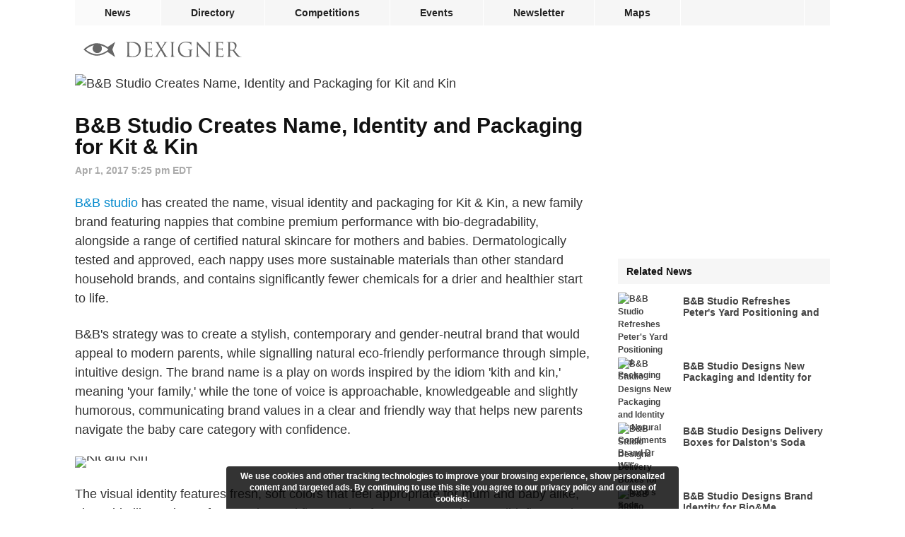

--- FILE ---
content_type: text/html; charset=utf-8
request_url: https://www.dexigner.com/news/29883
body_size: 7128
content:
<!DOCTYPE HTML>
<html lang="en">
<head>
<meta charset="utf-8">
<title>B&amp;B Studio Creates Name, Identity and Packaging for Kit &amp; Kin</title>
<meta name="description" content="B&amp;B studio has created the name, visual identity and packaging for Kit &amp; Kin, a new family brand featuring nappies that combine premium performance with bio-degradability, alongside a range of certified natural skincare for mothers and babies."><meta name="robots" content="max-snippet:-1, max-image-preview:large"><link rel="canonical" href="https://www.dexigner.com/news/29883">
<meta name="twitter:card" content="summary_large_image">
<meta name="twitter:site" content="@dexigner">
<meta name="twitter:title" content="B&amp;B Studio Creates Name, Identity and Packaging for Kit &amp; Kin">
<meta name="twitter:image" content="https://www.dexigner.com/images/news/xxi/29883.jpg">
<meta name="twitter:description" content="B&amp;B studio has created the name, visual identity and packaging for Kit &amp; Kin, a new family brand featuring nappies that combine premium performance with bio-degradability, alongside a range of certified natural skincare for mothers and babies."><meta name="og:image" content="https://www.dexigner.com/images/news/xxi/29883.jpg">
<meta name="viewport" content="width=device-width, initial-scale=1.0">
<meta name="referrer" content="unsafe-url">
<link rel="apple-touch-icon" href="https://www.dexigner.com/apple-touch-icon.png">
<meta name="apple-itunes-app" content="app-id=319785197, app-argument=https://www.dexigner.com/news/29883"><script type="application/ld+json">{"@context":"https://schema.org","@type":"BreadcrumbList","itemListElement":[{"@type":"ListItem","position":1,"item":{"@id":"https://www.dexigner.com/","name":"Dexigner"}},{"@type":"ListItem","position":2,"item":{"@id":"https://www.dexigner.com/news/Branding-Design","name":"Branding Design News"}}]}</script><script async src="https://www.googletagmanager.com/gtag/js?id=G-CX0EEEEV1J"></script><script>function gtag(){dataLayer.push(arguments)}window.dataLayer=window.dataLayer||[],gtag("js",new Date),gtag("config","G-CX0EEEEV1J",{'transport_type':'beacon'});</script>
<script async src="https://pagead2.googlesyndication.com/pagead/js/adsbygoogle.js?client=ca-pub-9709904395012512" crossorigin="anonymous"></script><script type="application/ld+json">{"@context":"https://schema.org","@type":"NewsArticle","@id":"https://www.dexigner.com/news/29883#article","mainEntityOfPage":"https://www.dexigner.com/news/29883","headline":"B&amp;B Studio Creates Name, Identity and Packaging for Kit &amp; Kin","image":["https://www.dexigner.com/images/news/xxi/29883.jpg","https://www.dexigner.com/images/news/xi/29883.jpg","https://www.dexigner.com/images/news/ni/29883.jpg","https://www.dexigner.com/images/news/xxw/29883.jpg","https://www.dexigner.com/images/news/xw/29883.jpg","https://www.dexigner.com/images/news/w/29883.jpg","https://www.dexigner.com/images/news/i/29883.jpg","https://www.dexigner.com/images/news/s/29883.jpg"],"datePublished":"2017-04-01T17:25:38-04:00","dateModified":"2017-04-01T17:25:40-04:00","author":{"@id":"https://www.dexigner.com/#organization"},"publisher":{"@id":"https://www.dexigner.com/#organization"},"description":"B&amp;B studio has created the name, visual identity and packaging for Kit &amp; Kin, a new family brand featuring nappies that combine premium performance with bio-degradability, alongside a range of certified natural skincare for mothers and babies."}</script><style>#bar,#wrapper{width:1068px;margin:0 auto}#endbar a:hover,a{color:#08c}#bar .rm,#lmenu,#rmenu,#suggestions{display:none}#suggestions li,.ellipsis{text-overflow:ellipsis;overflow:hidden;white-space:nowrap}#endbar,main{overflow:auto}h2,hr{clear:left}#wrapper,.embed,.video{position:relative}.v-l a,a{text-decoration:none}#article-body figure,#suggestions li,.ellipsis,.imglink a,.instagram-media,.v-l,.video{overflow:hidden}#article-body a:hover,#enddetails a:hover,#jumpnews:hover,.boxed a:hover{text-decoration:underline}#share,#suggestions li,.ellipsis{white-space:nowrap}#cwarn,.figimg{text-align:center}@font-face{font-family:ProximaNova;src:url(/include/fonts/proximanova-regular_v2.woff2) format('woff2');font-style:normal;font-weight:400}@font-face{font-family:ProximaNova;src:url(/include/fonts/proximanova-bold_v2.woff2) format('woff2');font-style:normal;font-weight:700}@font-face{font-family:ProximaNovaCond;src:url(/include/fonts/proximanovacond-semibold_v2.woff2) format('woff2');font-style:normal;font-weight:600}@font-face{font-family:FranklinGothicCond;src:url(/include/fonts/franklingothicurwcon-dem_v2.woff2) format('woff2');font-style:normal;font-weight:600}@font-face{font-family:ProximaNova;src:url(/include/fonts/proximanova-regularit_v2.woff2) format('woff2');font-style:italic;font-weight:400}@font-face{font-family:ProximaNova;src:url(/include/fonts/proximanova-boldit_v2.woff2) format('woff2');font-style:italic;font-weight:700}@font-face{font-family:ProximaNova;src:url(/include/fonts/proximanova-light_v2.woff2) format('woff2');font-style:normal;font-weight:300}html{-webkit-font-smoothing:antialiased;-moz-osx-font-smoothing:grayscale;text-size-adjust:none;-webkit-text-size-adjust:none;text-rendering:optimizeLegibility}a,address,article,aside,body,div,embed,fieldset,figure,footer,form,h1,h2,h3,h4,h5,h6,header,hr,iframe,img,input,ins,li,main,nav,ol,p,section,time,ul,video{margin:0;padding:0;border:0}ol,ul{list-style:none}address{font-style:normal}form{display:inline}h1,h2,h3,h4,h5,h6{color:#111;font-weight:400}input{font-family:ProximaNovaCond,Arial,sans-serif;font-weight:600;-webkit-appearance:none;-moz-appearance:none}body{background:#fff;font:12px/18px ProximaNova,Arial,sans-serif;color:#333}#sidebar h2,#suggestions{line-height:36px;font-size:14px}.aimg,.embed,.figimg,.imglink,.video{line-height:1px}.lazyload,.lazyloading{background-color:#fafafa!important}.lazyloading{background:url(/images/interface/loading.svg) center center/2em 2em no-repeat}#bar,#footerlinks h3,#q,#related,#related h2,#rn,#sidebar,#sidebar h2,#sidebar h3,#subdetails,#suggestions,.box h2,.box h3,.boxed b,.fancybox-caption,.small,.v-l{font-family:ProximaNovaCond,Arial,sans-serif;font-weight:600}h1,h2,h3{font-family:FranklinGothicCond,Arial,sans-serif;font-weight:600}#bar li{float:left;border-right:1px solid #fff}#bar .social{border-right:none;border-left:1px solid #fff;float:right}#bar a,#bar div{color:#222;display:block;font-size:14px;line-height:36px;height:36px;padding:0 42px;cursor:pointer}#bar .active,#bar a:hover{background-color:#fafafa}#bar,#q.ws,#q:focus,hr{background-color:#f6f6f6}#bar .social div{padding:0 13px}.barholder{width:1068px}#bar{height:36px}#blackbar{padding:20px 0 20px 12px;height:28px}.homelink{float:left;padding:3px 0}#endbar{clear:both;padding:8px 0 24px;border-top:1px solid #f6f6f6}#endbar a{color:#6a6a6a;font-size:12px;padding:5px 0}#copyright{float:left;margin:3px 12px 19px 0}#footerlinks,#q,#sidebar,.v-s div{float:right}#copyright p{margin:0}#copyright .lastupdate{color:#6a6a6a;margin-top:6px}#q.ws,#q:focus,#suggestions{color:#222;position:absolute;left:0}#footerlinks h3{font-size:12px;line-height:25px;margin:0;padding:0;border:0}#footerlinks .column{line-height:26px;width:125px;float:left;margin-bottom:16px}#topimg,main{width:100%}#footerlinks .column:last-child{width:58px}#q{width:271px;height:28px;padding:0 26px 0 2px;margin:0;color:#aaa;font-size:16px;line-height:28px;text-align:right;background-repeat:no-repeat;background-position:right center;background-color:transparent;border:none;border-radius:2px;box-sizing:border-box!important;outline:0}#q.ws,#q:focus{text-align:left;width:100%;background-position:left 6px center;padding:0 2px 0 32px}#q::-webkit-search-cancel-button{display:none}#q:focus::-webkit-search-cancel-button{display:inline}#suggestions li{border-bottom:1px solid #f1f1f1;cursor:pointer;padding-left:12px;height:36px}#suggestions li:last-child{border-bottom:none!important}#suggestions li:hover{background-color:rgba(246,246,246,.96)}#suggestions{background-color:rgba(255,255,255,.96);box-shadow:0 1px 4px rgba(64,64,64,.3);border-radius:4px;top:92px;width:420px;z-index:9}#sidebar a{color:#444;display:block}#sidebar .active,#sidebar .menu{width:282px;border-top:1px solid #fafafa;line-height:32px;height:32px;padding:0 6px 0 12px}#sidebar .active,#sidebar a:hover{background-color:#fafafa;color:#08c}#related h3,#telephone{color:inherit}#sidebar img{float:left;margin-right:12px;border-radius:2px}#sidebar .related a{width:300px;height:80px;margin:12px 0}#sidebar .related h3{font-size:14px;line-height:16px;color:inherit;padding:4px 8px 0 0;margin:0;height:32px;width:200px;overflow:hidden}#sidebar h2{background:#f6f6f6;width:282px;padding:0 6px 0 12px;margin:0;border:0;height:36px}#topimg img,.aimg,.imglink a,.instagram-media,.v-l,.v-s,.video{border-radius:4px}#sidebar{width:300px}#main{float:left;width:728px;min-height:calc(100vh - 452px)}#content{font-size:18px;line-height:27px}#credit,#subdetails,.small{font-size:14px}hr{height:1px}#article-body{margin-bottom:32px}#topimg img{vertical-align:middle}.wider{width:728px;height:233px}h1{font-size:30px;line-height:30px;padding:31px 0 8px}h2{font-size:24px;line-height:26px;margin:48px 0 12px}h3{font-size:20px;line-height:22px;margin:36px 0 12px}#subdetails{color:#aaa;line-height:14px;margin:3px 0 26px}#author,.small{margin-left:4px}#article-body p,#article-body p:first-child{margin:24px 0}#article-body .single{margin:0 0 24px}.small{color:#aaa}#article-body a[rel=external]{padding:0 16px 0 0;background:url(/images/interface/external.png) right 8px/11px 13px no-repeat}.imglink{cursor:zoom-in;margin:8px 0}.imglink a{display:block}.lailink{margin:0 8px 8px 0;float:left}.lalink{margin:0 24px 8px 0;float:left}.aimg{margin:0;padding:0}.figimg{margin:8px 0}.lasimg{float:left;margin:8px 24px 8px 0}.aimg,.figimg,.imglink,.imglink a{width:100%!important;height:auto!important}.flink{width:calc(50% - 4px)!important}.lasimg img{width:50%!important}.embed,.video{clear:left;width:100%;margin:8px 0}#sidebar .adl,.adsi{margin-bottom:12px}.video{z-index:1}.v-l,.v-s{position:absolute;top:10px;right:10px;z-index:3;background-color:rgba(23,35,34,.75);padding:6px 0 6px 6px}.v-l{left:10px;right:auto;padding:0 6px;line-height:32px;height:32px;z-index:8;max-width:550px}.v-l a{font-size:18px;color:#fff}.instagram-media{width:calc(100% - 2px);border:1px solid #eee}#related img,.box{border-radius:4px}#related,.box,.boxed{overflow:auto}.addflt,.adsbygoogle{display:block;width:100%}.adsm,.adsm ins{display:none}.adsbydexigner,.adsi{width:300px;height:250px}.house{max-height:250px}.house iframe{width:100%;height:100%}.adsi2,.adsi2 .adsbygoogle{width:300px;height:600px}.ads{margin-bottom:32px}.adin{margin:32px 0}#share,.box{clear:left;margin-bottom:32px}.adin .adsbygoogle,.ads .adsbygoogle{width:728px;height:188px}.box{width:100%;background-color:#fafafa}#related h2,.box h2{font-size:16px;background:#f6f6f6;padding:8px 8px 8px 16px;margin:0;width:calc(100% - 24px);height:24px;line-height:24px;border-bottom:1px solid #fff}.boxed{padding:16px 16px 24px;width:calc(100% - 32px);font-size:16px;line-height:27px}.boxed time{font-style:italic;color:#444}.boxed b{margin-right:8px}.boxed h3{font-size:16px;line-height:16px;margin:21px 0 6px}.boxed .acat{margin-top:5px}#jumpdir,#jumpnews{color:#08c;display:inline}#enddetails{width:100%;color:#444;font-weight:300;font-size:12px;line-height:18px;clear:left;margin:0 0 32px}#related{clear:left;margin:0 0 32px;font-size:14px}#related li{margin:12px 0;height:80px;border-radius:2px}#related a{display:block;line-height:80px;padding:0 12px 0 0}#related h3{font:inherit;line-height:inherit;margin:0}#related img{float:left;margin-right:16px}#related a:hover{background:#fafafa}#s-fb,.v-fb{background-image:url(/images/social/facebook.svg)}#s-tw,.v-tw{background-image:url(/images/social/twitter.svg)}#s-ri{background-image:url(/images/social/reddit.svg);background-color:#fe540d}#s-li,.v-li{background-image:url(/images/social/linkedin.svg)}#s-pt{background-image:url(/images/social/pinterest.svg);background-color:#cb1926}#s-em,.v-em{background-image:url(/images/social/email.svg)}#share{width:728px;height:32px}#share div{width:32px;height:32px;background-size:32px 32px;background-repeat:no-repeat;background-position:center center;padding:0 calc((100% - 202px)/ 12)!important;margin-right:2px;display:inline-block;cursor:pointer}#share div:last-child{margin-right:0}#s-fb{background-color:#3c5796}#s-tw{background-color:#25a0f0}#s-li{background-color:#0a76b4}#s-em{background-color:#848484}.v-s div{width:20px;height:20px;background-size:20px 20px;margin-right:6px;cursor:pointer}@media screen and (max-width:1100px){#bar,#bar .social{display:none}#bar,#bar li,.barholder{width:296px!important}#bar,#lmenu,#rmenu,#searchform{position:absolute}#enddetails,#subdetails,h1{width:calc(100% - 32px)!important}#related,#share,.box{margin:0 8px 24px}#wrapper{width:100%!important}#bar a,#bar div{line-height:44px;height:44px;padding:0 0 0 12px;background-color:#fff}#bar li{border:none;border-bottom:1px solid #f1f1f1}#bar li:last-child{border-bottom:none}#bar .rm,#lmenu,#rmenu{display:block}#bar{height:auto;z-index:10;box-shadow:0 1px 4px rgba(64,64,64,.3);border-radius:4px;right:8px;top:53px;overflow:auto}#lmenu,#rmenu{float:left;right:0;top:3px;padding:12px}#lmenu{right:54px}#suggestions{top:38px}#q{width:calc(100vw - 400px)}#q.ws,#q:focus{width:calc(100vw - 70px);position:relative}#searchform{right:54px}#blackbar{padding:16px;width:calc(100% - 32px)}#main,.embed,.video{width:100%!important}#endbar{padding:8px 16px 0}#footerlinks .column{width:120px}#footerlinks .column:last-child{width:70px}#sidebar,.adsh,.adsh .adsbygoogle,.adsi,.adsi .adsbydexigner,.adsi2,.adsi2 .adsbygoogle{display:none!important}#subdetails,h1{padding-right:16px;padding-left:16px}#article-body{width:calc(100% - 16px)!important;padding-right:8px;padding-left:8px}#topimg img{width:auto;height:120px;border-radius:0}#topimg .wider{width:100%;height:auto}#article-body p:first-child{margin:0 0 24px}#article-body h2,#article-body h3,#article-body p{margin-left:8px!important;margin-right:8px!important}.embed,.video{height:auto!important}#enddetails{margin:0 16px 24px}#related,.box{width:calc(100% - 16px)!important}#share,.ads{width:calc(100% - 16px)}.ads{margin:0 8px 32px}.adin .adsbygoogle,.ads .adsbygoogle{width:100%;height:calc((100vw - 16px)/ 970 * 250);max-height:250px}.adsm,.adsm .adsbygoogle{text-align:center;display:block}.adsm .adsbydexigner{display:inline-block}.adsn{height:280px}}#cwarn{font-size:12px;line-height:16px;color:#fff;position:fixed;z-index:9;bottom:0;left:50%;margin-left:-320px;padding:6px 12px;background-color:rgba(0,0,0,.8);width:616px;font-weight:700;border-top-right-radius:4px;border-top-left-radius:4px}#q{background-image:url(/images/interface/q.svg);background-size:24px 24px!important}#rmenu{background:url(/images/interface/rmenu.png) center center no-repeat}#lmenu{background:url(/images/interface/lmenu.png) center center no-repeat}#lmenu,#rmenu{width:30px;height:30px;background-size:30px 30px}#follow{background:url(/images/interface/follow.png) center center/10px 10px no-repeat;width:10px}@media screen and (max-width:640px){#footerlinks{width:100%}#footerlinks .column{width:28%}#footerlinks .column:last-child{width:16%}#q{width:calc(100vw - 150px)}#suggestions{width:calc(100vw - 32px)}#article-date,#share,.v-l{display:none!important}.lalink{margin-right:16px!important}.adin .adsbygoogle,.ads .adsbygoogle{height:calc((100vw - 16px)/ 300 * 250);max-height:320px}.house{max-height:280px}.box{margin-bottom:16px}#enddetails{margin-top:8px}#cwarn{font-size:11px;line-height:14px;width:calc(100% - 24px);bottom:0;left:0;margin:0;border-radius:0}}</style><link href="/include/css/_c_news_print.css" rel="stylesheet" type="text/css" media="print">
</head><body>
<div id="wrapper"><nav id="bar"><ul class="barholder"><li><a href="https://www.dexigner.com/" class="active">News</a></li><li><a href="https://www.dexigner.com/directory/">Directory</a></li><li><a href="https://www.dexigner.com/design-competitions">Competitions</a></li><li><a href="https://www.dexigner.com/design-events">Events</a></li><li><a href="https://www.dexigner.com/newsletter">Newsletter</a></li><li><a href="https://www.dexigner.com/maps/">Maps</a></li><li class="social"><div data-src="/follow" title="follow dexigner" id="follow"></div></li><li class="rm"><div data-src="/follow" id="follow-resp">Follow</div></li><li class="rm"><a href="https://www.dexigner.com/about">Contact</a></li></ul></nav><header id="blackbar"><ul><li><a href="/" class="homelink" title="Dexigner"><picture><source srcset="/images/logo/dexigner-logo.svg" media="(max-width: 640px)"><source srcset="/images/logo/dexigner.svg"><img src="/images/logo/dexigner.svg" alt="Dexigner Logo" height="22"></picture></a></li><li><form action="/search" method="get" id="searchform"><input name="q" id="q" type="search" value="" class="searchq" autocomplete="off" aria-label="Search"><div id="suggestions"></div></form></li><li><a title="Menu" id="rmenu" onclick="menutoggle()"></a></li></ul></header><main><div id="main"><article><div id="content"><figure id="topimg" data-src="/images/news/xxi/29883.jpg" data-fancybox="images"><picture><source srcset="data:image/svg+xml,%3Csvg%20xmlns='http://www.w3.org/2000/svg'%20width='728'%20height='233'/%3E" data-srcset="/images/news/xw/29883.jpg, /images/news/xxw/29883.jpg 2x"><img src="/images/news/xxi/29883.jpg" alt="B&amp;B Studio Creates Name, Identity and Packaging for Kit and Kin" class="wider lazyload"></picture></figure><header><h1>B&amp;B Studio Creates Name, Identity and Packaging for Kit &amp; Kin</h1><div id="subdetails"><time datetime="2017-04-01T17:25:38-04:00">Apr 1, 2017 5:25 pm EDT</time></div></header><div id="article-body"><p><a href="https://www.dexigner.com/directory/detail/26064">B&B studio</a> has created the name, visual identity and packaging for Kit & Kin, a new family brand featuring nappies that combine premium performance with bio-degradability, alongside a range of certified natural skincare for mothers and babies. Dermatologically tested and approved, each nappy uses more sustainable materials than other standard household brands, and contains significantly fewer chemicals for a drier and healthier start to life.</p><p>B&B's strategy was to create a stylish, contemporary and gender-neutral brand that would appeal to modern parents, while signalling natural eco-friendly performance through simple, intuitive design. The brand name is a play on words inspired by the idiom 'kith and kin,' meaning 'your family,' while the tone of voice is approachable, knowledgeable and slightly humorous, communicating brand values in a clear and friendly way that helps new parents navigate the baby care category with confidence.</p><figure class="imglink" data-src="/images/article/25539/Kit_and_Kin_01.jpg" data-fancybox="images"><picture><source srcset="data:image/svg+xml,%3Csvg%20xmlns='http://www.w3.org/2000/svg'%20width='728'%20height='516'/%3E" data-srcset="/images/article/25539/Kit_and_Kin_01_thumb.jpg, /images/article/25539/Kit_and_Kin_01.jpg 2x"><img src="/images/article/25539/Kit_and_Kin_01.jpg" alt="Kit and Kin" class="aimg lazyload"></picture></figure><p>The visual identity features fresh, soft colors that feel appropriate for mum and baby alike, alongside illustrations of mountains and flowers that feature geometric Scandi-influenced patterns and signal environmental responsibility. A brand character - Kit - is shown beneath a leaf, representing both dryness and eco credentials. The nappies themselves have irresistible animal faces on the back, including a panda, fox, bear, tiger and owl, all designed by B&B.</p><figure class="imglink" data-src="/images/article/25539/Kit_and_Kin_02.jpg" data-fancybox="images"><picture><source srcset="data:image/svg+xml,%3Csvg%20xmlns='http://www.w3.org/2000/svg'%20width='728'%20height='516'/%3E" data-srcset="/images/article/25539/Kit_and_Kin_02_thumb.jpg, /images/article/25539/Kit_and_Kin_02_gallery.jpg 2x"><img src="/images/article/25539/Kit_and_Kin_02.jpg" alt="Kit and Kin" class="aimg lazyload"></picture></figure><figure class="imglink lailink flink" data-src="/images/article/25539/Kit_and_Kin_03.jpg" data-fancybox="images"><picture><source srcset="data:image/svg+xml,%3Csvg%20xmlns='http://www.w3.org/2000/svg'%20width='360'%20height='540'/%3E" data-srcset="/images/article/25539/Kit_and_Kin_03_thumb.jpg, /images/article/25539/Kit_and_Kin_03_gallery.jpg 2x"><img src="/images/article/25539/Kit_and_Kin_03.jpg" alt="Kit and Kin" class="aimg laimg fimg lazyload"></picture></figure><figure class="imglink flink" data-src="/images/article/25539/Kit_and_Kin_04.jpg" data-fancybox="images"><picture><source srcset="data:image/svg+xml,%3Csvg%20xmlns='http://www.w3.org/2000/svg'%20width='360'%20height='540'/%3E" data-srcset="/images/article/25539/Kit_and_Kin_04_thumb.jpg, /images/article/25539/Kit_and_Kin_04_gallery.jpg 2x"><img src="/images/article/25539/Kit_and_Kin_04.jpg" alt="Kit and Kin" class="aimg fimg lazyload"></picture></figure><p>"The nappy category is divided between mainstream brands signalling performance and niche brands that focus on the out-dated hokey codes of natural," said Shaun Bowen, Creative Partner at B&B studio. "For Kit & Kin, it was vital to signal the coming together of eco credibility and effectiveness, and we've achieved that with design that's truly desirable too."</p><figure class="imglink" data-src="/images/article/25539/Kit_and_Kin_05.jpg" data-fancybox="images"><picture><source srcset="data:image/svg+xml,%3Csvg%20xmlns='http://www.w3.org/2000/svg'%20width='728'%20height='514'/%3E" data-srcset="/images/article/25539/Kit_and_Kin_05_thumb.jpg, /images/article/25539/Kit_and_Kin_05.jpg 2x"><img src="/images/article/25539/Kit_and_Kin_05.jpg" alt="Kit and Kin" class="aimg lazyload"></picture></figure></div><div class="addflt ads"><script>-1===document.cookie.indexOf("jvv=1")&&((adsbygoogle=window.adsbygoogle||[]).requestNonPersonalizedAds=1);</script><ins class="adsbygoogle" data-ad-client="ca-pub-9709904395012512" data-ad-slot="2184417364" data-full-width-responsive="false" data-ad-channel="1732420564+9035361369+1093292166"></ins><script>(adsbygoogle = window.adsbygoogle || []).push({});</script></div></div><section class="box"><h2 id="directory"><a href="/directory/detail/26064">B&amp;B</a></h2><div class="boxed"><address><p><a href="" id="listing-location" title="View on Map" target="_blank">Hoxton, London</a><br><a href="/directory/loc/United-Kingdom">United Kingdom</a></p><p><b>Phone</b> <a href="tel:+44(0)2070331944" id="telephone">+44 (0)207 033 1944</a></p></address><p class="ellipsis"><b>Website</b> <a href="/jump/directory/26064" onclick="ol()" id="jumpdir" target="_blank">bandb-studio.co.uk</a></p><p><b>Category</b> <a href="/directory/cat/Logo-and-Branding-Design/Design-Studios">Branding Design Studios</a></p></div></section><footer id="enddetails"><ul><li>Filed under <a href="/news/Branding-Design">Branding Design</a>, <a href="/news/Packaging-Design">Packaging Design</a></li><li>Last updated <time datetime="2017-04-01T17:25:40-04:00">Apr 1, 2017 5:25 pm EDT</time></li><li>14,376 impressions, 2,459 clicks</li></ul></footer></article><div id="share"><div onclick="ssb('email')" id="s-em"></div><div onclick="ssb('twitter')" id="s-tw"></div><div onclick="ssb('pinterest')" id="s-pt"></div><div onclick="ssb('linkedin')" id="s-li"></div><div onclick="ssb('reddit')" id="s-ri"></div><div onclick="ssb('facebook')" id="s-fb"></div></div><aside><nav id="rnh" class="box"></nav></aside></div>
<aside id="sidebar"><div class="house adsi"><iframe data-src="/data/house" class="lazyload"></iframe></div><nav><h2>Related News</h2><ul><li class="related"><a href="/news/33526"><img src="/images/news/i/33526.jpg" srcset="data:image/svg+xml,%3Csvg%20xmlns='http://www.w3.org/2000/svg'%20width='80'%20height='80'/%3E" data-srcset="/images/news/s/33526.jpg, /images/news/i/33526.jpg 2x" class="lazyload" width="80" height="80" alt="B&amp;B Studio Refreshes Peter&#039;s Yard Positioning and Packaging"><h3>B&amp;B Studio Refreshes Peter&#039;s Yard Positioning and Packaging</h3></a></li><li class="related"><a href="/news/33147"><img src="/images/news/i/33147.jpg" srcset="data:image/svg+xml,%3Csvg%20xmlns='http://www.w3.org/2000/svg'%20width='80'%20height='80'/%3E" data-srcset="/images/news/s/33147.jpg, /images/news/i/33147.jpg 2x" class="lazyload" width="80" height="80" alt="B&amp;B Studio Designs New Packaging and Identity for Natural Condiments Brand Dr Will&#039;s"><h3>B&amp;B Studio Designs New Packaging and Identity for Natural Condiments Brand Dr Will&#039;s</h3></a></li><li class="related"><a href="/news/32989"><img src="/images/news/i/32989.jpg" srcset="data:image/svg+xml,%3Csvg%20xmlns='http://www.w3.org/2000/svg'%20width='80'%20height='80'/%3E" data-srcset="/images/news/s/32989.jpg, /images/news/i/32989.jpg 2x" class="lazyload" width="80" height="80" alt="B&amp;B Studio Designs Delivery Boxes for Dalston&#039;s Soda"><h3>B&amp;B Studio Designs Delivery Boxes for Dalston&#039;s Soda</h3></a></li><li class="related"><a href="/news/32791"><img src="/images/news/i/32791.jpg" srcset="data:image/svg+xml,%3Csvg%20xmlns='http://www.w3.org/2000/svg'%20width='80'%20height='80'/%3E" data-srcset="/images/news/s/32791.jpg, /images/news/i/32791.jpg 2x" class="lazyload" width="80" height="80" alt="B&amp;B Studio Designs Brand Identity for Bio&amp;Me"><h3>B&amp;B Studio Designs Brand Identity for Bio&amp;Me</h3></a></li><li class="related"><a href="/news/32659"><img src="/images/news/i/32659.jpg" srcset="data:image/svg+xml,%3Csvg%20xmlns='http://www.w3.org/2000/svg'%20width='80'%20height='80'/%3E" data-srcset="/images/news/s/32659.jpg, /images/news/i/32659.jpg 2x" class="lazyload" width="80" height="80" alt="B&amp;B studio Designs Visual Identity for OATH"><h3>B&amp;B studio Designs Visual Identity for OATH</h3></a></li></ul></nav><nav><h2>Agenda</h2><ul></ul></nav><h2 class="adl">Advertisements</h2><div class="addflt adsi2"><ins class="adsbygoogle" data-ad-client="ca-pub-9709904395012512" data-ad-slot="5277484566" data-full-width-responsive="false" data-ad-channel="1732420564+9035361369+1093292166"></ins><script>(adsbygoogle = window.adsbygoogle || []).push({});</script></div></aside></main>
<div class="house adsn adsm"><iframe data-src="/data/house" class="lazyload"></iframe></div><footer id="endbar"><div id="copyright"><p><span style="font-family: sans-serif">&copy;</span> 2026 Dexigner. All rights reserved.</p></div><nav id="footerlinks"><ul><li class="column"><section><h3>Dexigner</h3><ul><li><a href="https://www.dexigner.com/about">About Us</a></li><li><a href="https://www.dexigner.com/advertise/">Advertise</a></li><li><a href="https://www.dexigner.com/about#contact">Contact</a></li><li><a href="https://www.dexigner.com/add/">Submit News</a></li><li><a href="https://www.dexigner.com/privacy-policy">Privacy Policy</a></li><li><a href="https://www.dexigner.com/terms">Terms of Use</a></li></ul></section></li><li class="column"><section><h3>Agenda</h3><ul><li><a href="https://www.dexigner.com/design-events">Events</a></li><li><a href="https://www.dexigner.com/design-competitions">Competitions</a></li><li><a href="https://www.dexigner.com/design-events/around-there">Local Search</a></li></ul></section></li><li class="column"><section><h3>Directory</h3><ul><li><a href="https://www.dexigner.com/directory/popular/Firms">Firms</a></li><li><a href="https://www.dexigner.com/directory/popular/Designers">Designers</a></li><li><a href="https://www.dexigner.com/directory/popular/Museums">Museums</a></li><li><a href="https://www.dexigner.com/directory/books">Books</a></li><li><a href="https://www.dexigner.com/directory/new">New</a></li><li><a href="https://www.dexigner.com/add/directory/">Get Listed</a></li></ul></section></li><li class="column"><section><h3>Follow</h3><ul id="followlinks"><li><a href="https://www.dexigner.com/newsletter">Newsletter</a></li><li><a href="https://www.dexigner.com/feed/news" target="_blank">Feed</a></li><li><a href="https://apps.apple.com/us/app/dexigner/id319785197" target="_blank">App</a></li><li><a href="https://twitter.com/dexigner" target="_blank">Twitter</a></li><li><a href="https://www.instagram.com/dexigner/" target="_blank">Instagram</a></li><li><a href="https://www.pinterest.com/dexigner/" target="_blank">Pinterest</a></li><li><a href="https://www.linkedin.com/company/dexigner/" target="_blank">LinkedIn</a></li><li><a href="https://www.facebook.com/dexigner.com" target="_blank">Facebook</a></li></ul></section></li></ul></nav></footer></div>
<script>var ptype='Article',tim='id=29883',qcl='News,Branding Design,Packaging Design'</script><script type="application/ld+json">{"@context":"https://schema.org","@id":"https://www.dexigner.com/#organization","@type":"Organization","name":"Dexigner","url":"https://www.dexigner.com/","logo":{"@type":"ImageObject","url":"https://www.dexigner.com/images/logo/dexigner.png"}}</script><script src="/include/js/_c_ls_v6.js" async></script><script src="/include/js/_c_jq_v176.js" async></script></body>
</html>

--- FILE ---
content_type: text/html; charset=utf-8
request_url: https://www.google.com/recaptcha/api2/aframe
body_size: 267
content:
<!DOCTYPE HTML><html><head><meta http-equiv="content-type" content="text/html; charset=UTF-8"></head><body><script nonce="BtFA6l6BJtaIuwpUjUaGOw">/** Anti-fraud and anti-abuse applications only. See google.com/recaptcha */ try{var clients={'sodar':'https://pagead2.googlesyndication.com/pagead/sodar?'};window.addEventListener("message",function(a){try{if(a.source===window.parent){var b=JSON.parse(a.data);var c=clients[b['id']];if(c){var d=document.createElement('img');d.src=c+b['params']+'&rc='+(localStorage.getItem("rc::a")?sessionStorage.getItem("rc::b"):"");window.document.body.appendChild(d);sessionStorage.setItem("rc::e",parseInt(sessionStorage.getItem("rc::e")||0)+1);localStorage.setItem("rc::h",'1769464245561');}}}catch(b){}});window.parent.postMessage("_grecaptcha_ready", "*");}catch(b){}</script></body></html>